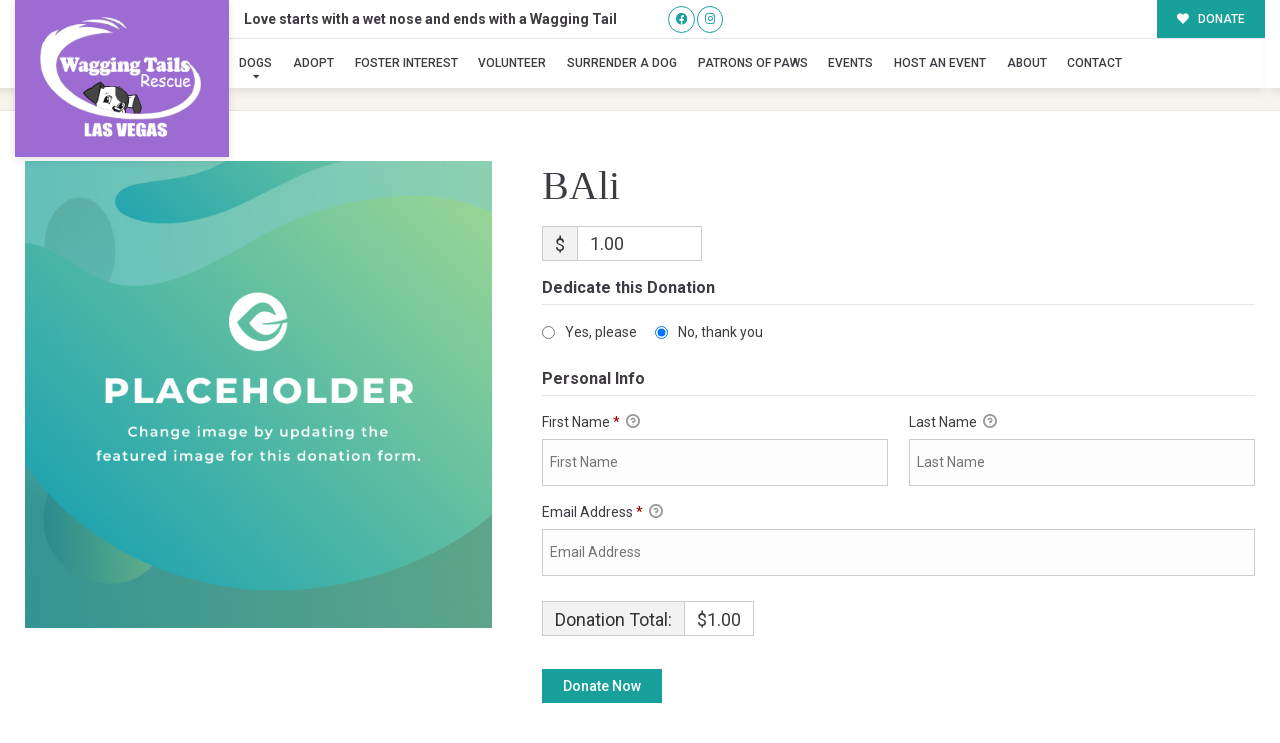

--- FILE ---
content_type: text/css
request_url: https://waggingtailsrescue.org/wp-content/themes/buzz-rescues-child/style.css
body_size: 1983
content:
/* 
Theme Name: Buzz To The Rescues Child
Theme URI: http://buzzgroupinc.com
Description: The Buzz Pet Rescue Child Theme is built to be completely customizable for Pet Rescues. It injects the Buzz Plugins using custom shortcodes designed to specifically support Pet Rescues on the Buzz platform.
Version: 2.6.1
Author: Buzz Group, Inc.
Author URI: http://www.buzzgroupinc.com
Template: buzz-rescues
Text Domain: buzz
*/

/*-- WordPress Core --*/
html, body, div, p, th, td, table, a {font-size: 14px; line-height: 24px;}
a img.alignright { float: right; margin: 0.5em 0 1.25em 1.25em; }
a img.alignnone { margin: 0.5em 1.25em 1.25em 0; }
a img.alignleft { float: left; margin: 0.5em 1.25em 1.25em 0; }
a img.aligncenter { display: block; margin: inherit auto; }
.wp-caption { background: rgba(255,255,255,0.1); border: 1px solid rgba(0,0,0,0.1); max-width: 100%; padding: 1em; text-align: center; }
.wp-caption.alignnone { margin: 0.5em 1.25em 1.25em 0; }
.wp-caption.alignleft { margin: 0.5em 1.25em 1.25em 0; }
.wp-caption.alignright { margin: 0.5em 0 1.25em 1.25em; }
.wp-caption img { border: 0; height: auto; margin: 0; max-width:100%; padding: 0; }
.wp-caption p.wp-caption-text { font-size: 0.8em; line-height: 1.25em; margin: 0; padding: 0 0.3em 0.5em;}

/* Text meant only for screen readers. */
.screen-reader-text { clip: rect(1px, 1px, 1px, 1px); position:absolute; height: 1px; width: 1px; overflow: hidden; }
.screen-reader-text:focus { background-color: #f1f1f1; border-radius: 3px; box-shadow: 0 0 2px 2px rgba(0, 0, 0, 0.6); clip: auto !important; color: #21759b; display: block; font-size: 14px; font-size: 0.875rem; font-weight: bold; height: auto; left: 5px; line-height: normal; padding: 1em 1.75em; text-decoration: none; top: 0.5em; z-index: 100000; /* Above WP toolbar. */ }
.alignright { float:right; margin:0 0 1.65em 1.65em; }
.alignleft { float:left; margin:1.65em 1.65em 1.65em 0; }
.aligncenter { display:block; text-align:center; margin:0 auto 1em auto;}
.size-auto,  .size-full, .size-large, .size-medium, .size-thumbnail { max-width: 100%; height: auto; }
body.logged-in, .logged-in #nav-expander, .logged-in nav.nav, .logged-in header#header { top:32px; }

#Bzl-Hd-annarbor.Bzl-header .Bzl-logo {
	background-color: #9c6cd2 !important;
}

#Bzl-Hd-annarbor.Bzl-Hd-dark .navCol, #Bzl-Hd-annarbor.Bzl-Hd-dark .navCol::after {
	background-color: #45215d !important;
}

/* #menu li.menu-item-has-children > a:hover, #menu li.menu-item-has-children .sub-menu, #menu li.menu-item-has-children:hover, #menu ul > li > a:hover {
	background-color: #18a19b !important;
} */

strong {
	font-weight: 600;
}

.becomePatron .widgettitle, .becomePatron .give-form-title {
	color: #fff;
}

.becomePatron .widgettitle {
	font-size: 2.06em;
}

.becomePatron .give-form-title {
	font-size: 1.36em;
} 

.becomePatron .give-btn {
	padding: 0.85em 1.36em !important;
}

.nurseryDog {
	position: relative;
	
}

.nurseryDog .nurseryDogInfo {
	box-sizing: border-box;
}

.nurseryDog .nurseryDogInfo .fl-rich-text ul {
	display: inline-block;
	width: 36%;
	max-width: 36%;
	margin: 0.65em 0;
	padding: 0;
	list-style-type: none;
	vertical-align: top;
}

.nurseryDog .nurseryDogInfo .fl-rich-text ul.right {
	width: 60%;
	max-width: 60%;
}

.nurseryDog .nurseryDogInfo .fl-rich-text ul.left {
	margin-right: 3.36%;
}

.nurseryDog .nurseryDogInfo .fl-rich-text ul li {
	display: block;
	padding: 0.56em 0 0.56em 2.36em;
	position: relative;
	border-top: 1px solid rgba(156,108,210,0.15);
}

.nurseryDog .nurseryDogInfo .fl-rich-text ul li:first-child {
	border: none;
}

.nurseryDog .nurseryDogInfo .fl-rich-text ul li i {
	display: block;
	position: absolute;
	left: 0;
	top: 0.36em;
	width: 1.65em;
	font-size: 1.36em;
	color: #9c6cd2;
}

.becomePatron .give-recurring-donors-choice label {
	color: #FFF;
} 




	

/* ===== FE Forms Styling - Full Width Fields ====== */
body #Bzl-afv-forms .gform_wrapper .gform_body select.small.gfield_select+div.chosen-container-multi, 
body #Bzl-afv-forms .gform_wrapper .gform_body select.small.gfield_select+div.chosen-container-single,
body #Bzl-afv-forms .gform_wrapper .gform_body li.gfield .ginput_container input[type=text],
body #Bzl-afv-forms .gform_wrapper .gform_body li.gfield .ginput_container input[type=tel],
body #Bzl-afv-forms .gform_wrapper .gform_body li.gfield .ginput_container input[type=email],
body #Bzl-afv-forms .gform_wrapper .gform_body li.gfield .ginput_container input[type=search],
body #Bzl-afv-forms .gform_wrapper .gform_body li.gfield .ginput_container input[type=number],
body #Bzl-afv-forms .gform_wrapper .gform_body li.gfield .ginput_container textarea,
body #Bzl-afv-forms .gform_wrapper .gform_body li.gfield .ginput_container .chosen-container,
body #Bzl-afv-forms .gform_wrapper .gform_body li.gfield input.small,
body .gpnf-nested-form li.gfield .ginput_container input[type=text],
body .gpnf-nested-form li.gfield .ginput_container input[type=tel],
body .gpnf-nested-form li.gfield .ginput_container input[type=email],
body .gpnf-nested-form li.gfield .ginput_container input[type=search],
body .gpnf-nested-form li.gfield .ginput_container input[type=number],
body .gpnf-nested-form li.gfield .ginput_container textarea,
body .gpnf-nested-form li.gfield .ginput_container select,
body .gpnf-nested-form li.gfield .ginput_container input.small,
body .gpnf-nested-form li.gfield .ginput_container .chosen-container {width: 100%!important;}



@media only screen and (min-width: 1200px) and (max-width: 1400px) {
	
	#Bzl-Hd-lincoln.Bzl-Hd-dark .Bzl-Hd-nav #menu li a, #Bzl-Hd-annarbor.Bzl-Hd-dark .Bzl-Hd-nav #menu li a, #Bzl-Hd-detroit.Bzl-Hd-dark .Bzl-Hd-nav #menu li a {
		font-size: 0.90em;
	}
	
}

@media screen and (min-width: 768px) and (max-width: 1024px) and (orientation: landscape) {
	
	.Bzl-breadcrumb h1 {
		padding-top: 1.36em !important;
	}
	
}

@media screen and (min-width: 768px) and (max-width: 1024px) {
	
	.becomePatron .fl-col-content {
		padding: 6px !important;
	}
	
}

@media screen and (max-width: 767px) {
	
	.nurseryDog .nurseryDogInfo .fl-rich-text ul, .nurseryDog .nurseryDogInfo .fl-rich-text ul.right {
		width: 100%;
		max-width: 100%;
	}
	
	.gpnf-dialog.ui-dialog {
/*
		left: 0!important;
		right: 0!important;
		max-width: 100% !important;
*/
/* 		margin-left: 2%; */
/* 		margin: 0 auto!important; */
	}
	
	.gpnf-dialog.ui-dialog .gform_wrapper select {
		line-height: 0.85!important;
		
	}
	
}

@media screen and (min-width: 641px) {
	body .gform_wrapper .top_label input.small, 
	body .gform_wrapper .top_label select.small {
	    width: 100%!important;
	}
}

#wp-admin-bar-enable-jquery-migrate-helper,
#buzz_advanced_search {display:none!important;}